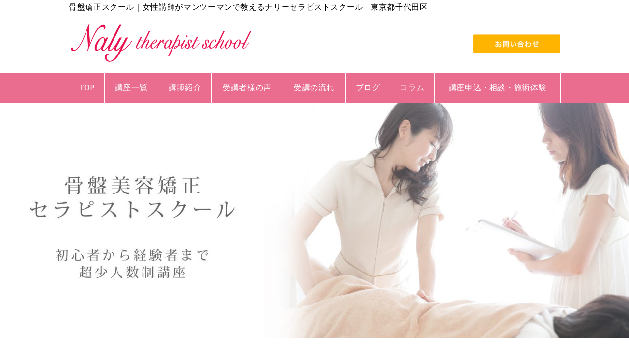

--- FILE ---
content_type: text/html; charset=UTF-8
request_url: https://ss-naly.com/2015/03/14/%E5%86%AC%E3%81%AE%E9%A3%9F%E3%81%B9%E7%89%A9%E3%81%A8-%E6%98%A5%E3%81%AE%E8%A8%AA%E3%82%8C/
body_size: 60998
content:
<!DOCTYPE html>
<html lang="ja" class="col2" itemscope itemtype="http://schema.org/Article">
<head prefix="og: http://ogp.me/ns# fb: http://ogp.me/ns/fb#">


<meta charset="UTF-8">
<meta http-equiv="X-UA-Compatible" content="IE=edge">
<meta name="viewport" content="width=device-width, initial-scale=1.0">
<link rel="canonical" href="https://ss-naly.com/2015/03/14/%e5%86%ac%e3%81%ae%e9%a3%9f%e3%81%b9%e7%89%a9%e3%81%a8-%e6%98%a5%e3%81%ae%e8%a8%aa%e3%82%8c/" />

		<!-- All in One SEO 4.1.4.5 -->
		<title>冬の食べ物と 春の訪れ | マンツーマン骨盤矯正スクール｜東京&amp;全国出張｜女性講師</title>
		<meta name="description" content="ここ最近、朝日が昇るのが早くなり、夕日が沈むのが遅くなりました。 朝にコーヒーのお湯が沸くまでの時間も、 トーストに焦げ目がつくまでの時間も短くなり。。 もう春の尻尾はつかまえた感じですね(^^) &amp;nbs・・・" />
		<meta name="robots" content="max-image-preview:large" />
		<link rel="canonical" href="https://ss-naly.com/2015/03/14/%e5%86%ac%e3%81%ae%e9%a3%9f%e3%81%b9%e7%89%a9%e3%81%a8-%e6%98%a5%e3%81%ae%e8%a8%aa%e3%82%8c/" />
		<meta property="og:locale" content="ja_JP" />
		<meta property="og:site_name" content="マンツーマン骨盤矯正スクール｜東京&amp;全国出張｜女性講師 | なんとなくの施術から卒業、理論基づいた根拠のある施術を身につけませんか？身体の診方、結果の出る施術、効果を持続させる秘訣を全てお伝えします。" />
		<meta property="og:type" content="article" />
		<meta property="og:title" content="冬の食べ物と 春の訪れ | マンツーマン骨盤矯正スクール｜東京&amp;全国出張｜女性講師" />
		<meta property="og:description" content="ここ最近、朝日が昇るのが早くなり、夕日が沈むのが遅くなりました。 朝にコーヒーのお湯が沸くまでの時間も、 トーストに焦げ目がつくまでの時間も短くなり。。 もう春の尻尾はつかまえた感じですね(^^) &amp;nbs・・・" />
		<meta property="og:url" content="https://ss-naly.com/2015/03/14/%e5%86%ac%e3%81%ae%e9%a3%9f%e3%81%b9%e7%89%a9%e3%81%a8-%e6%98%a5%e3%81%ae%e8%a8%aa%e3%82%8c/" />
		<meta property="article:published_time" content="2015-03-14T13:50:46+00:00" />
		<meta property="article:modified_time" content="2018-04-28T06:18:48+00:00" />
		<meta name="twitter:card" content="summary" />
		<meta name="twitter:domain" content="ss-naly.com" />
		<meta name="twitter:title" content="冬の食べ物と 春の訪れ | マンツーマン骨盤矯正スクール｜東京&amp;全国出張｜女性講師" />
		<meta name="twitter:description" content="ここ最近、朝日が昇るのが早くなり、夕日が沈むのが遅くなりました。 朝にコーヒーのお湯が沸くまでの時間も、 トーストに焦げ目がつくまでの時間も短くなり。。 もう春の尻尾はつかまえた感じですね(^^) &amp;nbs・・・" />
		<script type="application/ld+json" class="aioseo-schema">
			{"@context":"https:\/\/schema.org","@graph":[{"@type":"WebSite","@id":"https:\/\/ss-naly.com\/#website","url":"https:\/\/ss-naly.com\/","name":"\u30de\u30f3\u30c4\u30fc\u30de\u30f3\u9aa8\u76e4\u77ef\u6b63\u30b9\u30af\u30fc\u30eb\uff5c\u6771\u4eac&\u5168\u56fd\u51fa\u5f35\uff5c\u5973\u6027\u8b1b\u5e2b","description":"\u306a\u3093\u3068\u306a\u304f\u306e\u65bd\u8853\u304b\u3089\u5352\u696d\u3001\u7406\u8ad6\u57fa\u3065\u3044\u305f\u6839\u62e0\u306e\u3042\u308b\u65bd\u8853\u3092\u8eab\u306b\u3064\u3051\u307e\u305b\u3093\u304b\uff1f\u8eab\u4f53\u306e\u8a3a\u65b9\u3001\u7d50\u679c\u306e\u51fa\u308b\u65bd\u8853\u3001\u52b9\u679c\u3092\u6301\u7d9a\u3055\u305b\u308b\u79d8\u8a23\u3092\u5168\u3066\u304a\u4f1d\u3048\u3057\u307e\u3059\u3002","inLanguage":"ja","publisher":{"@id":"https:\/\/ss-naly.com\/#organization"}},{"@type":"Organization","@id":"https:\/\/ss-naly.com\/#organization","name":"\u9aa8\u76e4\u77ef\u6b63\u30b9\u30af\u30fc\u30eb\uff5c\u5973\u6027\u8b1b\u5e2b\u304c\u30de\u30f3\u30c4\u30fc\u30de\u30f3\u3067\u6559\u3048\u308b\u30ca\u30ea\u30fc\u30bb\u30e9\u30d4\u30b9\u30c8\u30b9\u30af\u30fc\u30eb - \u6771\u4eac\u90fd\u5343\u4ee3\u7530\u533a","url":"https:\/\/ss-naly.com\/"},{"@type":"BreadcrumbList","@id":"https:\/\/ss-naly.com\/2015\/03\/14\/%e5%86%ac%e3%81%ae%e9%a3%9f%e3%81%b9%e7%89%a9%e3%81%a8-%e6%98%a5%e3%81%ae%e8%a8%aa%e3%82%8c\/#breadcrumblist","itemListElement":[{"@type":"ListItem","@id":"https:\/\/ss-naly.com\/#listItem","position":1,"item":{"@type":"WebPage","@id":"https:\/\/ss-naly.com\/","name":"\u30db\u30fc\u30e0","description":"\u9aa8\u76e4\u77ef\u6b63\u8b1b\u5ea7 10%off\u30ad\u30e3\u30f3\u30da\u30fc\u30f3 \u5e74\u5185\u304a\u7533\u8fbc\u5206\u307e\u3067\u6709\u52b9\ud83d\udd33\u9aa8\u76e4\u77ef\u6b63\u30b3\u30fc\u30b9 170,000\u5186\u2192153,000\u5186(\u7a0e\u8fbc) \ud83d\udd33\u5168\u8eab\u77ef\u6b63\u30b3\u30fc\u30b9 236,000\u5186\u2192212,400\u5186(\u7a0e\u8fbc) \ud83d\udd33\u5168\u8eab\u77ef\u6b63\uff0b\u30d5\u30a7\u30a4\u30b9\u30d0\u30e9\u30f3\u30b9\u77ef\u6b63\u30b3\u30fc\u30fb\u30fb\u30fb","url":"https:\/\/ss-naly.com\/"},"nextItem":"https:\/\/ss-naly.com\/2015\/#listItem"},{"@type":"ListItem","@id":"https:\/\/ss-naly.com\/2015\/#listItem","position":2,"item":{"@type":"WebPage","@id":"https:\/\/ss-naly.com\/2015\/","name":"2015","url":"https:\/\/ss-naly.com\/2015\/"},"nextItem":"https:\/\/ss-naly.com\/2015\/03\/#listItem","previousItem":"https:\/\/ss-naly.com\/#listItem"},{"@type":"ListItem","@id":"https:\/\/ss-naly.com\/2015\/03\/#listItem","position":3,"item":{"@type":"WebPage","@id":"https:\/\/ss-naly.com\/2015\/03\/","name":"March","url":"https:\/\/ss-naly.com\/2015\/03\/"},"nextItem":"https:\/\/ss-naly.com\/2015\/03\/14\/#listItem","previousItem":"https:\/\/ss-naly.com\/2015\/#listItem"},{"@type":"ListItem","@id":"https:\/\/ss-naly.com\/2015\/03\/14\/#listItem","position":4,"item":{"@type":"WebPage","@id":"https:\/\/ss-naly.com\/2015\/03\/14\/","name":"14","url":"https:\/\/ss-naly.com\/2015\/03\/14\/"},"nextItem":"https:\/\/ss-naly.com\/2015\/03\/14\/%e5%86%ac%e3%81%ae%e9%a3%9f%e3%81%b9%e7%89%a9%e3%81%a8-%e6%98%a5%e3%81%ae%e8%a8%aa%e3%82%8c\/#listItem","previousItem":"https:\/\/ss-naly.com\/2015\/03\/#listItem"},{"@type":"ListItem","@id":"https:\/\/ss-naly.com\/2015\/03\/14\/%e5%86%ac%e3%81%ae%e9%a3%9f%e3%81%b9%e7%89%a9%e3%81%a8-%e6%98%a5%e3%81%ae%e8%a8%aa%e3%82%8c\/#listItem","position":5,"item":{"@type":"WebPage","@id":"https:\/\/ss-naly.com\/2015\/03\/14\/%e5%86%ac%e3%81%ae%e9%a3%9f%e3%81%b9%e7%89%a9%e3%81%a8-%e6%98%a5%e3%81%ae%e8%a8%aa%e3%82%8c\/","name":"\u51ac\u306e\u98df\u3079\u7269\u3068 \u6625\u306e\u8a2a\u308c","description":"\u3053\u3053\u6700\u8fd1\u3001\u671d\u65e5\u304c\u6607\u308b\u306e\u304c\u65e9\u304f\u306a\u308a\u3001\u5915\u65e5\u304c\u6c88\u3080\u306e\u304c\u9045\u304f\u306a\u308a\u307e\u3057\u305f\u3002 \u671d\u306b\u30b3\u30fc\u30d2\u30fc\u306e\u304a\u6e6f\u304c\u6cb8\u304f\u307e\u3067\u306e\u6642\u9593\u3082\u3001 \u30c8\u30fc\u30b9\u30c8\u306b\u7126\u3052\u76ee\u304c\u3064\u304f\u307e\u3067\u306e\u6642\u9593\u3082\u77ed\u304f\u306a\u308a\u3002\u3002 \u3082\u3046\u6625\u306e\u5c3b\u5c3e\u306f\u3064\u304b\u307e\u3048\u305f\u611f\u3058\u3067\u3059\u306d(^^) &nbs\u30fb\u30fb\u30fb","url":"https:\/\/ss-naly.com\/2015\/03\/14\/%e5%86%ac%e3%81%ae%e9%a3%9f%e3%81%b9%e7%89%a9%e3%81%a8-%e6%98%a5%e3%81%ae%e8%a8%aa%e3%82%8c\/"},"previousItem":"https:\/\/ss-naly.com\/2015\/03\/14\/#listItem"}]},{"@type":"Person","@id":"https:\/\/ss-naly.com\/author\/naly9981ss\/#author","url":"https:\/\/ss-naly.com\/author\/naly9981ss\/","name":"naly9981ss","image":{"@type":"ImageObject","@id":"https:\/\/ss-naly.com\/2015\/03\/14\/%e5%86%ac%e3%81%ae%e9%a3%9f%e3%81%b9%e7%89%a9%e3%81%a8-%e6%98%a5%e3%81%ae%e8%a8%aa%e3%82%8c\/#authorImage","url":"https:\/\/secure.gravatar.com\/avatar\/f61334a71aacf74766010e04ae3ca588?s=96&d=mm&r=g","width":96,"height":96,"caption":"naly9981ss"}},{"@type":"WebPage","@id":"https:\/\/ss-naly.com\/2015\/03\/14\/%e5%86%ac%e3%81%ae%e9%a3%9f%e3%81%b9%e7%89%a9%e3%81%a8-%e6%98%a5%e3%81%ae%e8%a8%aa%e3%82%8c\/#webpage","url":"https:\/\/ss-naly.com\/2015\/03\/14\/%e5%86%ac%e3%81%ae%e9%a3%9f%e3%81%b9%e7%89%a9%e3%81%a8-%e6%98%a5%e3%81%ae%e8%a8%aa%e3%82%8c\/","name":"\u51ac\u306e\u98df\u3079\u7269\u3068 \u6625\u306e\u8a2a\u308c | \u30de\u30f3\u30c4\u30fc\u30de\u30f3\u9aa8\u76e4\u77ef\u6b63\u30b9\u30af\u30fc\u30eb\uff5c\u6771\u4eac&\u5168\u56fd\u51fa\u5f35\uff5c\u5973\u6027\u8b1b\u5e2b","description":"\u3053\u3053\u6700\u8fd1\u3001\u671d\u65e5\u304c\u6607\u308b\u306e\u304c\u65e9\u304f\u306a\u308a\u3001\u5915\u65e5\u304c\u6c88\u3080\u306e\u304c\u9045\u304f\u306a\u308a\u307e\u3057\u305f\u3002 \u671d\u306b\u30b3\u30fc\u30d2\u30fc\u306e\u304a\u6e6f\u304c\u6cb8\u304f\u307e\u3067\u306e\u6642\u9593\u3082\u3001 \u30c8\u30fc\u30b9\u30c8\u306b\u7126\u3052\u76ee\u304c\u3064\u304f\u307e\u3067\u306e\u6642\u9593\u3082\u77ed\u304f\u306a\u308a\u3002\u3002 \u3082\u3046\u6625\u306e\u5c3b\u5c3e\u306f\u3064\u304b\u307e\u3048\u305f\u611f\u3058\u3067\u3059\u306d(^^) &nbs\u30fb\u30fb\u30fb","inLanguage":"ja","isPartOf":{"@id":"https:\/\/ss-naly.com\/#website"},"breadcrumb":{"@id":"https:\/\/ss-naly.com\/2015\/03\/14\/%e5%86%ac%e3%81%ae%e9%a3%9f%e3%81%b9%e7%89%a9%e3%81%a8-%e6%98%a5%e3%81%ae%e8%a8%aa%e3%82%8c\/#breadcrumblist"},"author":"https:\/\/ss-naly.com\/author\/naly9981ss\/#author","creator":"https:\/\/ss-naly.com\/author\/naly9981ss\/#author","image":{"@type":"ImageObject","@id":"https:\/\/ss-naly.com\/#mainImage","url":754},"primaryImageOfPage":{"@id":"https:\/\/ss-naly.com\/2015\/03\/14\/%e5%86%ac%e3%81%ae%e9%a3%9f%e3%81%b9%e7%89%a9%e3%81%a8-%e6%98%a5%e3%81%ae%e8%a8%aa%e3%82%8c\/#mainImage"},"datePublished":"2015-03-14T13:50:46+09:00","dateModified":"2018-04-28T06:18:48+09:00"},{"@type":"Article","@id":"https:\/\/ss-naly.com\/2015\/03\/14\/%e5%86%ac%e3%81%ae%e9%a3%9f%e3%81%b9%e7%89%a9%e3%81%a8-%e6%98%a5%e3%81%ae%e8%a8%aa%e3%82%8c\/#article","name":"\u51ac\u306e\u98df\u3079\u7269\u3068 \u6625\u306e\u8a2a\u308c | \u30de\u30f3\u30c4\u30fc\u30de\u30f3\u9aa8\u76e4\u77ef\u6b63\u30b9\u30af\u30fc\u30eb\uff5c\u6771\u4eac&\u5168\u56fd\u51fa\u5f35\uff5c\u5973\u6027\u8b1b\u5e2b","description":"\u3053\u3053\u6700\u8fd1\u3001\u671d\u65e5\u304c\u6607\u308b\u306e\u304c\u65e9\u304f\u306a\u308a\u3001\u5915\u65e5\u304c\u6c88\u3080\u306e\u304c\u9045\u304f\u306a\u308a\u307e\u3057\u305f\u3002 \u671d\u306b\u30b3\u30fc\u30d2\u30fc\u306e\u304a\u6e6f\u304c\u6cb8\u304f\u307e\u3067\u306e\u6642\u9593\u3082\u3001 \u30c8\u30fc\u30b9\u30c8\u306b\u7126\u3052\u76ee\u304c\u3064\u304f\u307e\u3067\u306e\u6642\u9593\u3082\u77ed\u304f\u306a\u308a\u3002\u3002 \u3082\u3046\u6625\u306e\u5c3b\u5c3e\u306f\u3064\u304b\u307e\u3048\u305f\u611f\u3058\u3067\u3059\u306d(^^) &nbs\u30fb\u30fb\u30fb","inLanguage":"ja","headline":"\u51ac\u306e\u98df\u3079\u7269\u3068 \u6625\u306e\u8a2a\u308c","author":{"@id":"https:\/\/ss-naly.com\/author\/naly9981ss\/#author"},"publisher":{"@id":"https:\/\/ss-naly.com\/#organization"},"datePublished":"2015-03-14T13:50:46+09:00","dateModified":"2018-04-28T06:18:48+09:00","articleSection":"\u30d6\u30ed\u30b0, \u30d6\u30ed\u30b0","mainEntityOfPage":{"@id":"https:\/\/ss-naly.com\/2015\/03\/14\/%e5%86%ac%e3%81%ae%e9%a3%9f%e3%81%b9%e7%89%a9%e3%81%a8-%e6%98%a5%e3%81%ae%e8%a8%aa%e3%82%8c\/#webpage"},"isPartOf":{"@id":"https:\/\/ss-naly.com\/2015\/03\/14\/%e5%86%ac%e3%81%ae%e9%a3%9f%e3%81%b9%e7%89%a9%e3%81%a8-%e6%98%a5%e3%81%ae%e8%a8%aa%e3%82%8c\/#webpage"},"image":{"@type":"ImageObject","@id":"https:\/\/ss-naly.com\/#articleImage","url":754}}]}
		</script>
		<script type="text/javascript" >
			window.ga=window.ga||function(){(ga.q=ga.q||[]).push(arguments)};ga.l=+new Date;
			ga('create', "UA-57718008-1", 'auto');
			ga('send', 'pageview');
		</script>
		<script async src="https://www.google-analytics.com/analytics.js"></script>
		<!-- All in One SEO -->

<link rel='dns-prefetch' href='//s.w.org' />
<link rel="alternate" type="application/rss+xml" title="マンツーマン骨盤矯正スクール｜東京&amp;全国出張｜女性講師 &raquo; フィード" href="https://ss-naly.com/feed/" />
<link rel="alternate" type="application/rss+xml" title="マンツーマン骨盤矯正スクール｜東京&amp;全国出張｜女性講師 &raquo; コメントフィード" href="https://ss-naly.com/comments/feed/" />
		<script type="text/javascript">
			window._wpemojiSettings = {"baseUrl":"https:\/\/s.w.org\/images\/core\/emoji\/13.1.0\/72x72\/","ext":".png","svgUrl":"https:\/\/s.w.org\/images\/core\/emoji\/13.1.0\/svg\/","svgExt":".svg","source":{"concatemoji":"https:\/\/ss-naly.com\/new2016\/wp-includes\/js\/wp-emoji-release.min.js?ver=5.8.12"}};
			!function(e,a,t){var n,r,o,i=a.createElement("canvas"),p=i.getContext&&i.getContext("2d");function s(e,t){var a=String.fromCharCode;p.clearRect(0,0,i.width,i.height),p.fillText(a.apply(this,e),0,0);e=i.toDataURL();return p.clearRect(0,0,i.width,i.height),p.fillText(a.apply(this,t),0,0),e===i.toDataURL()}function c(e){var t=a.createElement("script");t.src=e,t.defer=t.type="text/javascript",a.getElementsByTagName("head")[0].appendChild(t)}for(o=Array("flag","emoji"),t.supports={everything:!0,everythingExceptFlag:!0},r=0;r<o.length;r++)t.supports[o[r]]=function(e){if(!p||!p.fillText)return!1;switch(p.textBaseline="top",p.font="600 32px Arial",e){case"flag":return s([127987,65039,8205,9895,65039],[127987,65039,8203,9895,65039])?!1:!s([55356,56826,55356,56819],[55356,56826,8203,55356,56819])&&!s([55356,57332,56128,56423,56128,56418,56128,56421,56128,56430,56128,56423,56128,56447],[55356,57332,8203,56128,56423,8203,56128,56418,8203,56128,56421,8203,56128,56430,8203,56128,56423,8203,56128,56447]);case"emoji":return!s([10084,65039,8205,55357,56613],[10084,65039,8203,55357,56613])}return!1}(o[r]),t.supports.everything=t.supports.everything&&t.supports[o[r]],"flag"!==o[r]&&(t.supports.everythingExceptFlag=t.supports.everythingExceptFlag&&t.supports[o[r]]);t.supports.everythingExceptFlag=t.supports.everythingExceptFlag&&!t.supports.flag,t.DOMReady=!1,t.readyCallback=function(){t.DOMReady=!0},t.supports.everything||(n=function(){t.readyCallback()},a.addEventListener?(a.addEventListener("DOMContentLoaded",n,!1),e.addEventListener("load",n,!1)):(e.attachEvent("onload",n),a.attachEvent("onreadystatechange",function(){"complete"===a.readyState&&t.readyCallback()})),(n=t.source||{}).concatemoji?c(n.concatemoji):n.wpemoji&&n.twemoji&&(c(n.twemoji),c(n.wpemoji)))}(window,document,window._wpemojiSettings);
		</script>
		<style type="text/css">
img.wp-smiley,
img.emoji {
	display: inline !important;
	border: none !important;
	box-shadow: none !important;
	height: 1em !important;
	width: 1em !important;
	margin: 0 .07em !important;
	vertical-align: -0.1em !important;
	background: none !important;
	padding: 0 !important;
}
</style>
	<link rel='stylesheet' id='wp-block-library-css'  href='https://ss-naly.com/new2016/wp-includes/css/dist/block-library/style.min.css?ver=5.8.12' type='text/css' media='all' />
<link rel='stylesheet' id='keni_base-css'  href='https://ss-naly.com/new2016/wp-content/themes/naly/base.css?ver=5.8.12' type='text/css' media='all' />
<link rel='stylesheet' id='keni_rwd-css'  href='https://ss-naly.com/new2016/wp-content/themes/naly/rwd.css?ver=5.8.12' type='text/css' media='all' />
<script type='text/javascript' src='https://ss-naly.com/new2016/wp-includes/js/jquery/jquery.min.js?ver=3.6.0' id='jquery-core-js'></script>
<script type='text/javascript' src='https://ss-naly.com/new2016/wp-includes/js/jquery/jquery-migrate.min.js?ver=3.3.2' id='jquery-migrate-js'></script>
<link rel="https://api.w.org/" href="https://ss-naly.com/wp-json/" /><link rel="alternate" type="application/json" href="https://ss-naly.com/wp-json/wp/v2/posts/750" /><link rel="EditURI" type="application/rsd+xml" title="RSD" href="https://ss-naly.com/new2016/xmlrpc.php?rsd" />
<link rel="wlwmanifest" type="application/wlwmanifest+xml" href="https://ss-naly.com/new2016/wp-includes/wlwmanifest.xml" /> 
<meta name="generator" content="WordPress 5.8.12" />
<link rel='shortlink' href='https://ss-naly.com/?p=750' />
<link rel="alternate" type="application/json+oembed" href="https://ss-naly.com/wp-json/oembed/1.0/embed?url=https%3A%2F%2Fss-naly.com%2F2015%2F03%2F14%2F%25e5%2586%25ac%25e3%2581%25ae%25e9%25a3%259f%25e3%2581%25b9%25e7%2589%25a9%25e3%2581%25a8-%25e6%2598%25a5%25e3%2581%25ae%25e8%25a8%25aa%25e3%2582%258c%2F" />
<link rel="alternate" type="text/xml+oembed" href="https://ss-naly.com/wp-json/oembed/1.0/embed?url=https%3A%2F%2Fss-naly.com%2F2015%2F03%2F14%2F%25e5%2586%25ac%25e3%2581%25ae%25e9%25a3%259f%25e3%2581%25b9%25e7%2589%25a9%25e3%2581%25a8-%25e6%2598%25a5%25e3%2581%25ae%25e8%25a8%25aa%25e3%2582%258c%2F&#038;format=xml" />
<link rel="icon" href="https://ss-naly.com/new2016/wp-content/uploads/2025/06/cropped-IMG_4428-1-32x32.jpeg" sizes="32x32" />
<link rel="icon" href="https://ss-naly.com/new2016/wp-content/uploads/2025/06/cropped-IMG_4428-1-192x192.jpeg" sizes="192x192" />
<link rel="apple-touch-icon" href="https://ss-naly.com/new2016/wp-content/uploads/2025/06/cropped-IMG_4428-1-180x180.jpeg" />
<meta name="msapplication-TileImage" content="https://ss-naly.com/new2016/wp-content/uploads/2025/06/cropped-IMG_4428-1-270x270.jpeg" />

<!--OGP-->
<meta property="og:type" content="article" />
<meta property="og:url" content="https://ss-naly.com/2015/03/14/%e5%86%ac%e3%81%ae%e9%a3%9f%e3%81%b9%e7%89%a9%e3%81%a8-%e6%98%a5%e3%81%ae%e8%a8%aa%e3%82%8c/" />
<meta property="og:title" content="冬の食べ物と 春の訪れ | マンツーマン骨盤矯正スクール｜東京&amp;全国出張｜女性講師" />
<meta property="og:description" content="&nbsp; ここ最近、朝日が昇るのが早くなり、夕日が沈むのが遅くなりました。 朝にコーヒーのお湯が沸くまでの時間も、 トーストに焦げ目がつくまでの時間も短くなり。。 もう春の尻尾はつかまえた感じですね(^^) &amp;nbs・・・" />
<meta property="og:site_name" content="マンツーマン骨盤矯正スクール｜東京&amp;全国出張｜女性講師" />
<meta property="og:image" content="https://ss-naly.com/new2016/wp-content/themes/naly/ogp.jpg" />
<meta property="og:locale" content="ja_JP" />
<!--OGP-->

<!--microdata-->
<meta itemprop="name" content="冬の食べ物と 春の訪れ | マンツーマン骨盤矯正スクール｜東京&amp;全国出張｜女性講師" />
<meta itemprop="description" content="&nbsp; ここ最近、朝日が昇るのが早くなり、夕日が沈むのが遅くなりました。 朝にコーヒーのお湯が沸くまでの時間も、 トーストに焦げ目がつくまでの時間も短くなり。。 もう春の尻尾はつかまえた感じですね(^^) &amp;nbs・・・" />
<meta itemprop="image" content="https://ss-naly.com/new2016/wp-content/themes/naly/ogp.jpg" />
<!--microdata-->
<!--[if lt IE 9]><script src="https://ss-naly.com/new2016/wp-content/themes/naly/js/html5.js"></script><![endif]-->
<!--
  <PageMap>
    <DataObject type="thumbnail">
      <Attribute name="src" value="https://ss-naly.com/new2016/wp-content/uploads/2022/05/sp_sum.jpg"/>
      <Attribute name="width" value="100"/>
      <Attribute name="height" value="130"/>
    </DataObject>
  </PageMap>
-->
<!-- Google tag (gtag.js) -->
<script async src="https://www.googletagmanager.com/gtag/js?id=G-8BXFFHK07Z"></script>
<script>
  window.dataLayer = window.dataLayer || [];
  function gtag(){dataLayer.push(arguments);}
  gtag('js', new Date());

  gtag('config', 'G-8BXFFHK07Z');
</script>



</head>
	<body data-rsssl=1 class="post-template-default single single-post postid-750 single-format-standard">
	
	<div class="container">
		<header id="top" class="site-header ">	
		<div class="site-header-in">
<div class="site-txt">骨盤矯正スクール｜女性講師がマンツーマンで教えるナリーセラピストスクール - 東京都千代田区</div>
			<div class="site-header-conts">
				<p class="site-logo"><a href="https://ss-naly.com"><img src="https://ss-naly.com/new2016/wp-content/uploads/2016/07/logo.png" alt="マンツーマン骨盤矯正スクール｜東京&amp;全国出張｜女性講師" /></a></p>

			<div class="header-link">
			<div class="al-r black"></div>
<div class="al-r"><a href="https://ss-naly.com/contact/"><img src="https://ss-naly.com/new2016/wp-content/themes/naly/images/contact.jpg" alt="お問い合わせ" width="178" height="55"></a></div>
</div>
</div>



		</div>
		<!--▼グローバルナビ-->
		<nav class="global-nav">
			<div class="global-nav-in">
				<div class="global-nav-panel"><span class="btn-global-nav icon-gn-menu">メニュー</span></div>
				<ul id="menu">
				<li class="menu-item menu-item-type-post_type menu-item-object-page menu-item-home menu-item-1502"><a href="https://ss-naly.com/">TOP</a></li>
<li class="menu-item menu-item-type-post_type menu-item-object-page menu-item-1510"><a href="https://ss-naly.com/course/">講座一覧</a></li>
<li class="menu-item menu-item-type-post_type menu-item-object-page menu-item-1509"><a href="https://ss-naly.com/lecturer/">講師紹介</a></li>
<li class="menu-item menu-item-type-post_type menu-item-object-page menu-item-1508"><a href="https://ss-naly.com/voice/">受講者様の声</a></li>
<li class="menu-item menu-item-type-post_type menu-item-object-page menu-item-1507"><a href="https://ss-naly.com/students/">受講の流れ</a></li>
<li class="menu-item menu-item-type-taxonomy menu-item-object-category current-post-ancestor current-menu-parent current-post-parent menu-item-3997"><a href="https://ss-naly.com/category/blog/">ブログ</a></li>
<li class="menu-item menu-item-type-taxonomy menu-item-object-category menu-item-3998"><a href="https://ss-naly.com/category/column/">コラム</a></li>
<li class="menu-item menu-item-type-post_type menu-item-object-page menu-item-8663"><a href="https://ss-naly.com/contact/">講座申込・相談・施術体験</a></li>
				</ul>
			</div>
		</nav>
		<!--▲グローバルナビ-->
		<div class="main-image">
                    <div class="main-image-in wide">

<div id="metaslider-id-1484" style="width: 100%;" class="ml-slider-3-23-0 metaslider metaslider-flex metaslider-1484 ml-slider nav-hidden">
    <div id="metaslider_container_1484">
        <div id="metaslider_1484">
            <ul aria-live="polite" class="slides">
                <li style="display: block; width: 100%;" class="slide-2505 ms-image"><img src="https://ss-naly.com/new2016/wp-content/uploads/2017/04/main-1549x581.jpg" height="600" width="1600" alt="" class="slider-1484 slide-2505" title="骨盤矯正 セラピストスクール 初心者から経験者まで　超少人数制講座" /></li>
            </ul>
        </div>
        
    </div>
</div>
		    </div>
		</div>

	</header>
<!--▲サイトヘッダー-->
<div class="main-body">
<div class="main-body-in">

<nav class="breadcrumbs">
<ol class="breadcrumbs-in" itemscope itemtype="http://schema.org/BreadcrumbList">
<li class="bcl-first" itemprop="itemListElement" itemscope itemtype="http://schema.org/ListItem">
	<a itemprop="item" href="https://ss-naly.com"><span itemprop="name">マンツーマン骨盤矯正スクール｜東京&amp;全国出張｜女性講師</span> TOP</a>
	<meta itemprop="position" content="1" />
</li>
<li itemprop="itemListElement" itemscope itemtype="http://schema.org/ListItem">
	<a itemprop="item" href="https://ss-naly.com/category/blog/"><span itemprop="name">ブログ</span></a>
	<meta itemprop="position" content="2" />
</li>
<li class="bcl-last">冬の食べ物と 春の訪れ</li>
</ol>
</nav>
	
	<!--▼メインコンテンツ-->
	<main>
	<div class="main-conts">

		<!--記事-->
		<article id="post-750" class="section-wrap post-750 post type-post status-publish format-standard has-post-thumbnail category-blog tag-27">
			<div class="section-in">

			<header class="article-header">
				<h1 class="section-title" itemprop="headline">冬の食べ物と 春の訪れ</h1>
				<p class="post-date"><time datetime="2015-03-14" itemprop="datePublished" content="2015-03-14" >2015年3月14日</time></p>
								<div class="post-cat">
<span class="cat cat002" style="background-color: #666;"><a href="https://ss-naly.com/category/blog/" style="color: #FFF;">ブログ</a></span>

</div>

<br class="clear">
<div class="left"></div>




			</header>

			<div class="article-body">
			<p>&nbsp;</p>
<p>ここ最近、朝日が昇るのが早くなり、夕日が沈むのが遅くなりました。</p>
<p>朝にコーヒーのお湯が沸くまでの時間も、</p>
<p>トーストに焦げ目がつくまでの時間も短くなり。。</p>
<p>もう春の尻尾はつかまえた感じですね(^^)</p>
<p>&nbsp;</p>
<p>とは言えまだまだ寒さも感じるこの季節、ある日の夕飯は暖かいお鍋にしました。</p>
<p><img loading="lazy" class="alignnone size-full wp-image-754" src="https://ss-naly.com/wp-content/uploads/2016/01/t02200272_0449055613240573924.jpg" alt="t02200272_0449055613240573924" width="220" height="272" /></p>
<p>ぐつぐつ。。</p>
<p>&nbsp;</p>
<p>子供たち食べる時間がバラバラなので、</p>
<p>一人前のお鍋なのが少し寂しい感じですが。</p>
<p>今回は圧力鍋で、手羽先や葱、しょうがで出汁をとってスープから作り、</p>
<p>それなりに時間はかかってしまいましたがとってもおいしくできて大満足でした！</p>
<p>&nbsp;</p>
<p>中でも、黒コショウを効かせた豚肉のお団子が最高！←自画自賛</p>
<p>&nbsp;</p>
<p>翌日は、余ったスープでお昼ご飯。</p>
<p><img loading="lazy" class="alignnone wp-image-753" src="https://ss-naly.com/wp-content/uploads/2016/01/o0640054813240573929.jpg" alt="o0640054813240573929" width="266" height="228" /></p>
<p>三つ葉とすりゴマをたっぷり乗せた、熱々のかきたまうどん。</p>
<p>これまたおいしかった！</p>
<p>&nbsp;</p>
<p>熱いものがおいしく感じられるのも、あともう少しでしょうか。</p>
<p>なんて思いながら、</p>
<p><img loading="lazy" class="alignnone wp-image-752" src="https://ss-naly.com/wp-content/uploads/2016/01/o0800080013244097185.jpg" alt="o0800080013244097185" width="264" height="264" /></p>
<p>オーブンで焼き芋を焼きましたよ。これは間違いなくおいしい！</p>
<p>&nbsp;</p>
<p>食べるものも、着るものも、行きたいところも。。季節によって変わる。</p>
<p>寒すぎたり暑すぎたりはありますが、</p>
<p>季節が移ろうというのはやはり楽しい事ですね(^^)</p>
<p>そんな変化のひとつひとつにも、いつも敏感でいたいと思います。</p>
<p>&nbsp;</p>
<p>&nbsp;</p>
			</div><!--article-body-->

			<aside class="sns-list">
<ul>
<li class="sb-tweet">
<a href="https://twitter.com/share" class="twitter-share-button" data-lang="ja">Tweet</a>
</li>
<li class="sb-hatebu">
<a href="http://b.hatena.ne.jp/entry/" class="hatena-bookmark-button" data-hatena-bookmark-layout="simple-balloon" title="Add this entry to Hatena Bookmark."><img src="https://b.st-hatena.com/images/entry-button/button-only@2x.png" alt="Add this entry to Hatena Bookmark." width="20" height="20" style="border: none;" /></a>
</li>
<li class="sb-fb-like">
<div class="fb-like" data-width="110" data-layout="button_count" data-action="like" data-show-faces="false" data-share="false"></div>
</li>
<li class="sb-gplus">
<div class="g-plusone" data-size="medium"></div></li>
</ul>
</aside>
			
						<div class="post-tag">
			<p>タグ：<a href="https://ss-naly.com/tag/%e3%83%96%e3%83%ad%e3%82%b0/" rel="tag">ブログ</a></p>
			</div>
						<div class="page-nav-bf cont-nav">
<p class="page-nav-next">「<a href="https://ss-naly.com/2015/03/17/%e5%81%a5%e5%ba%b7%e8%b2%af%e9%87%91-%e3%81%a8-%e5%b9%b8%e3%81%9b%e8%b2%af%e9%87%91/" rel="next">健康貯金 と 幸せ貯金</a>」</p>
<p class="page-nav-prev">「<a href="https://ss-naly.com/2015/03/07/%e3%81%86%e3%82%8c%e3%81%97%e3%81%84%e3%81%94%e6%84%9f%e6%83%b3-%e2%9d%a4-%e3%83%aa%e3%83%95%e3%83%ac%e3%82%af%e3%82%bd%e3%83%ad%e3%82%b8%e3%83%bc%e8%ac%9b%e5%ba%a7/" rel="prev">リフレクソロジー講座のご感想(^ ^)</a>」</p>
			</div>
			


			</div><!--section-in-->
		</article><!--記事-->


	</div><!--main-conts-->
	</main>
	<!--▲メインコンテンツ-->

		<!--▼サブコンテンツ-->
	<aside class="sub-conts sidebar">
		<section id="search-2" class="section-wrap widget-conts widget_search"><div class="section-in"><form method="get" id="searchform" action="https://ss-naly.com/">
	<div class="search-box">
		<input class="search" type="text" value="" name="s" id="s"><button id="searchsubmit" class="btn-search"><img alt="検索" width="32" height="20" src="https://ss-naly.com/new2016/wp-content/themes/naly/images/icon/icon-btn-search.png"></button>
	</div>
</form></div></section><section id="text-3" class="section-wrap widget-conts widget_text"><div class="section-in">			<div class="textwidget"><h3 class="section-title2">講座一覧</h3>
<ul class="link-menu-image">
<li class="">
<p class="post-title"><a href="https://ss-naly.com/new2016/course/kyousei/">骨盤矯正講座</a></p>
</li>
<li class="">
<p class="post-title"><a href="https://ss-naly.com/self-care/">自分で治す　骨盤矯正セルフケア講座</a></p>
</li>
<li class="">
<p class="post-title"><a href="https://ss-naly.com/new2016/course/hormone/">骨盤・女性ホルモンアドバイス講座</a></p>
</li>
<li class="">
<p class="post-title"><a href="https://ss-naly.com/new2016/course/reflexology/">リフレクソロジー講座</a></p>
</li>
<li class="">
<p class="post-title"><a href="https://ss-naly.com/new2016/course/hand/">ハンドリフレクソロジー講座</a></p>
</li>
</ul></div>
		</div></section><section id="text-4" class="section-wrap widget-conts widget_text"><div class="section-in">			<div class="textwidget"><div class="textwidget"><h3 class="section-title2"><a href="https://ss-naly.com/category/column/">コラム一覧</a></h3></div>
		</div></section>	<style>
		.rpwe-block ul {
			list-style: none !important;
			margin-left: 0 !important;
			padding-left: 0 !important;
		}

		.rpwe-block li {
			border-bottom: 1px solid #eee;
			margin-bottom: 10px;
			padding-bottom: 10px;
			list-style-type: none;
		}

		.rpwe-block a {
			display: inline !important;
			text-decoration: none;
		}

		.rpwe-block h3 {
			background: none !important;
			clear: none;
			margin-bottom: 0 !important;
			margin-top: 0 !important;
			font-weight: 400;
			font-size: 12px !important;
			line-height: 1.5em;
		}

		.rpwe-thumb {
			border: 1px solid #EEE !important;
			box-shadow: none !important;
			margin: 2px 10px 2px 0;
			padding: 3px !important;
		}

		.rpwe-summary {
			font-size: 12px;
		}

		.rpwe-time {
			color: #bbb;
			font-size: 11px;
		}

		.rpwe-comment {
			color: #bbb;
			font-size: 11px;
			padding-left: 5px;
		}

		.rpwe-alignleft {
			display: inline;
			float: left;
		}

		.rpwe-alignright {
			display: inline;
			float: right;
		}

		.rpwe-aligncenter {
			display: block;
			margin-left: auto;
			margin-right: auto;
		}

		.rpwe-clearfix:before,
		.rpwe-clearfix:after {
			content: "";
			display: table !important;
		}

		.rpwe-clearfix:after {
			clear: both;
		}

		.rpwe-clearfix {
			zoom: 1;
		}
	</style>
<section id="rpwe_widget-2" class="section-wrap widget-conts rpwe_widget recent-posts-extended"><div class="section-in"><div  class="rpwe-block "><ul class="rpwe-ul"><li class="rpwe-li rpwe-clearfix"><a class="rpwe-img" href="https://ss-naly.com/2025/09/29/%e3%80%90%e9%aa%a8%e7%9b%a4%e7%9f%af%e6%ad%a3%e3%80%91%e7%94%a3%e5%be%8c%e3%81%a8%e6%9b%b4%e5%b9%b4%e6%9c%9f%e3%81%ab%e3%81%8a%e3%81%91%e3%82%8b%e9%aa%a8%e7%9b%a4%e3%81%ae%e9%87%8d%e8%a6%81%e6%80%a7/"  rel="bookmark"><img class="rpwe-alignleft rpwe-thumb" src="https://ss-naly.com/new2016/wp-content/uploads/2025/10/IMG_6751-100x100.jpeg" alt="【骨盤矯正】産後と更年期における骨盤の重要性と女性ホルモンの関係について"></a><h3 class="rpwe-title"><a href="https://ss-naly.com/2025/09/29/%e3%80%90%e9%aa%a8%e7%9b%a4%e7%9f%af%e6%ad%a3%e3%80%91%e7%94%a3%e5%be%8c%e3%81%a8%e6%9b%b4%e5%b9%b4%e6%9c%9f%e3%81%ab%e3%81%8a%e3%81%91%e3%82%8b%e9%aa%a8%e7%9b%a4%e3%81%ae%e9%87%8d%e8%a6%81%e6%80%a7/" title="Permalink to 【骨盤矯正】産後と更年期における骨盤の重要性と女性ホルモンの関係について" rel="bookmark">【骨盤矯正】産後と更年期における骨盤の重要性と女性ホルモンの関係について</a></h3><time class="rpwe-time published" datetime="2025-09-29T18:19:22+09:00">2025年9月29日</time></li><li class="rpwe-li rpwe-clearfix"><a class="rpwe-img" href="https://ss-naly.com/2025/08/03/%e8%87%aa%e7%94%b1%e5%ba%a6%e3%81%a8%e6%9f%94%e8%bb%9f%e6%80%a7%e3%81%ae%e9%ab%98%e3%81%84%e3%80%90%e9%aa%a8%e7%9b%a4%e7%9f%af%e6%ad%a3%e8%ac%9b%e5%ba%a7%e3%80%91/"  rel="bookmark"><img class="rpwe-alignleft rpwe-thumb" src="https://ss-naly.com/new2016/wp-content/uploads/2025/06/IMG_4430-100x100.jpeg" alt="自由度と柔軟性の高い【骨盤矯正講座】"></a><h3 class="rpwe-title"><a href="https://ss-naly.com/2025/08/03/%e8%87%aa%e7%94%b1%e5%ba%a6%e3%81%a8%e6%9f%94%e8%bb%9f%e6%80%a7%e3%81%ae%e9%ab%98%e3%81%84%e3%80%90%e9%aa%a8%e7%9b%a4%e7%9f%af%e6%ad%a3%e8%ac%9b%e5%ba%a7%e3%80%91/" title="Permalink to 自由度と柔軟性の高い【骨盤矯正講座】" rel="bookmark">自由度と柔軟性の高い【骨盤矯正講座】</a></h3><time class="rpwe-time published" datetime="2025-08-03T21:07:45+09:00">2025年8月3日</time></li><li class="rpwe-li rpwe-clearfix"><a class="rpwe-img" href="https://ss-naly.com/2025/06/21/%e3%80%90%e9%aa%a8%e7%9b%a4%e5%ba%95%e7%ad%8b%e3%80%91%e7%b7%a9%e3%82%93%e3%81%a7%e3%81%84%e3%81%be%e3%81%9b%e3%82%93%e3%81%8b%ef%bc%9f-%e3%82%bb%e3%83%ab%e3%83%95%e3%83%81%e3%82%a7%e3%83%83%e3%82%af2/"  rel="bookmark"><img class="rpwe-alignleft rpwe-thumb" src="https://ss-naly.com/new2016/wp-content/uploads/2025/07/IMG_5514-100x100.jpeg" alt="【骨盤底筋】緩んでいませんか？ セルフチェック20項目✅"></a><h3 class="rpwe-title"><a href="https://ss-naly.com/2025/06/21/%e3%80%90%e9%aa%a8%e7%9b%a4%e5%ba%95%e7%ad%8b%e3%80%91%e7%b7%a9%e3%82%93%e3%81%a7%e3%81%84%e3%81%be%e3%81%9b%e3%82%93%e3%81%8b%ef%bc%9f-%e3%82%bb%e3%83%ab%e3%83%95%e3%83%81%e3%82%a7%e3%83%83%e3%82%af2/" title="Permalink to 【骨盤底筋】緩んでいませんか？ セルフチェック20項目✅" rel="bookmark">【骨盤底筋】緩んでいませんか？ セルフチェック20項目✅</a></h3><time class="rpwe-time published" datetime="2025-06-21T14:23:38+09:00">2025年6月21日</time></li><li class="rpwe-li rpwe-clearfix"><a class="rpwe-img" href="https://ss-naly.com/2024/12/28/%e3%80%90%e9%aa%a8%e7%9b%a4%e7%9f%af%e6%ad%a3%e3%80%91%e5%88%9d%e2%98%85%e7%a7%8b%e7%94%b0%e3%81%8b%e3%82%89%e3%81%ae%e5%8f%97%e8%ac%9b%e7%94%9f%e3%81%95%e3%81%be/"  rel="bookmark"><img class="rpwe-alignleft rpwe-thumb" src="https://ss-naly.com/new2016/wp-content/uploads/2025/01/IMG_3020-100x100.png" alt="【骨盤矯正】初★秋田からの受講生さま"></a><h3 class="rpwe-title"><a href="https://ss-naly.com/2024/12/28/%e3%80%90%e9%aa%a8%e7%9b%a4%e7%9f%af%e6%ad%a3%e3%80%91%e5%88%9d%e2%98%85%e7%a7%8b%e7%94%b0%e3%81%8b%e3%82%89%e3%81%ae%e5%8f%97%e8%ac%9b%e7%94%9f%e3%81%95%e3%81%be/" title="Permalink to 【骨盤矯正】初★秋田からの受講生さま" rel="bookmark">【骨盤矯正】初★秋田からの受講生さま</a></h3><time class="rpwe-time published" datetime="2024-12-28T23:20:18+09:00">2024年12月28日</time></li><li class="rpwe-li rpwe-clearfix"><a class="rpwe-img" href="https://ss-naly.com/2024/11/20/%e3%80%90%e9%aa%a8%e7%9b%a4%e7%9f%af%e6%ad%a3%e3%80%91%e5%b7%bb%e3%81%8d%e8%82%a9%e3%81%ae%e5%8e%9f%e5%9b%a0%e3%81%a8%e8%a7%a3%e6%b1%ba%e7%ad%96%ef%bc%88%e6%96%bd%e8%a1%93%e3%81%a8%e3%82%bb%e3%83%ab/"  rel="bookmark"><img class="rpwe-alignleft rpwe-thumb" src="https://ss-naly.com/new2016/wp-content/uploads/2024/11/IMG_1081-e1732079259206-100x100.jpeg" alt="【骨盤矯正】巻き肩の原因と解決策（施術とセルフケア）"></a><h3 class="rpwe-title"><a href="https://ss-naly.com/2024/11/20/%e3%80%90%e9%aa%a8%e7%9b%a4%e7%9f%af%e6%ad%a3%e3%80%91%e5%b7%bb%e3%81%8d%e8%82%a9%e3%81%ae%e5%8e%9f%e5%9b%a0%e3%81%a8%e8%a7%a3%e6%b1%ba%e7%ad%96%ef%bc%88%e6%96%bd%e8%a1%93%e3%81%a8%e3%82%bb%e3%83%ab/" title="Permalink to 【骨盤矯正】巻き肩の原因と解決策（施術とセルフケア）" rel="bookmark">【骨盤矯正】巻き肩の原因と解決策（施術とセルフケア）</a></h3><time class="rpwe-time published" datetime="2024-11-20T14:08:05+09:00">2024年11月20日</time></li></ul></div><!-- Generated by http://wordpress.org/plugins/recent-posts-widget-extended/ --></div></section><section id="text-5" class="section-wrap widget-conts widget_text"><div class="section-in">			<div class="textwidget"><div class="textwidget"><h3 class="section-title2"><a href="https://ss-naly.com/category/column/kotuban/">骨盤矯正記事</a></h3></div>
		</div></section>	<style>
		.rpwe-block ul {
			list-style: none !important;
			margin-left: 0 !important;
			padding-left: 0 !important;
		}

		.rpwe-block li {
			border-bottom: 1px solid #eee;
			margin-bottom: 10px;
			padding-bottom: 10px;
			list-style-type: none;
		}

		.rpwe-block a {
			display: inline !important;
			text-decoration: none;
		}

		.rpwe-block h3 {
			background: none !important;
			clear: none;
			margin-bottom: 0 !important;
			margin-top: 0 !important;
			font-weight: 400;
			font-size: 12px !important;
			line-height: 1.5em;
		}

		.rpwe-thumb {
			border: 1px solid #EEE !important;
			box-shadow: none !important;
			margin: 2px 10px 2px 0;
			padding: 3px !important;
		}

		.rpwe-summary {
			font-size: 12px;
		}

		.rpwe-time {
			color: #bbb;
			font-size: 11px;
		}

		.rpwe-comment {
			color: #bbb;
			font-size: 11px;
			padding-left: 5px;
		}

		.rpwe-alignleft {
			display: inline;
			float: left;
		}

		.rpwe-alignright {
			display: inline;
			float: right;
		}

		.rpwe-aligncenter {
			display: block;
			margin-left: auto;
			margin-right: auto;
		}

		.rpwe-clearfix:before,
		.rpwe-clearfix:after {
			content: "";
			display: table !important;
		}

		.rpwe-clearfix:after {
			clear: both;
		}

		.rpwe-clearfix {
			zoom: 1;
		}
	</style>
<section id="rpwe_widget-4" class="section-wrap widget-conts rpwe_widget recent-posts-extended"><div class="section-in"><div  class="rpwe-block "><ul class="rpwe-ul"><li class="rpwe-li rpwe-clearfix"><h3 class="rpwe-title"><a href="https://ss-naly.com/2025/09/29/%e3%80%90%e9%aa%a8%e7%9b%a4%e7%9f%af%e6%ad%a3%e3%80%91%e7%94%a3%e5%be%8c%e3%81%a8%e6%9b%b4%e5%b9%b4%e6%9c%9f%e3%81%ab%e3%81%8a%e3%81%91%e3%82%8b%e9%aa%a8%e7%9b%a4%e3%81%ae%e9%87%8d%e8%a6%81%e6%80%a7/" title="Permalink to 【骨盤矯正】産後と更年期における骨盤の重要性と女性ホルモンの関係について" rel="bookmark">【骨盤矯正】産後と更年期における骨盤の重要性と女性ホルモンの関係について</a></h3><time class="rpwe-time published" datetime="2025-09-29T18:19:22+09:00">2025年9月29日</time></li><li class="rpwe-li rpwe-clearfix"><h3 class="rpwe-title"><a href="https://ss-naly.com/2025/08/03/%e8%87%aa%e7%94%b1%e5%ba%a6%e3%81%a8%e6%9f%94%e8%bb%9f%e6%80%a7%e3%81%ae%e9%ab%98%e3%81%84%e3%80%90%e9%aa%a8%e7%9b%a4%e7%9f%af%e6%ad%a3%e8%ac%9b%e5%ba%a7%e3%80%91/" title="Permalink to 自由度と柔軟性の高い【骨盤矯正講座】" rel="bookmark">自由度と柔軟性の高い【骨盤矯正講座】</a></h3><time class="rpwe-time published" datetime="2025-08-03T21:07:45+09:00">2025年8月3日</time></li><li class="rpwe-li rpwe-clearfix"><h3 class="rpwe-title"><a href="https://ss-naly.com/2025/06/21/%e3%80%90%e9%aa%a8%e7%9b%a4%e5%ba%95%e7%ad%8b%e3%80%91%e7%b7%a9%e3%82%93%e3%81%a7%e3%81%84%e3%81%be%e3%81%9b%e3%82%93%e3%81%8b%ef%bc%9f-%e3%82%bb%e3%83%ab%e3%83%95%e3%83%81%e3%82%a7%e3%83%83%e3%82%af2/" title="Permalink to 【骨盤底筋】緩んでいませんか？ セルフチェック20項目✅" rel="bookmark">【骨盤底筋】緩んでいませんか？ セルフチェック20項目✅</a></h3><time class="rpwe-time published" datetime="2025-06-21T14:23:38+09:00">2025年6月21日</time></li><li class="rpwe-li rpwe-clearfix"><h3 class="rpwe-title"><a href="https://ss-naly.com/2024/12/28/%e3%80%90%e9%aa%a8%e7%9b%a4%e7%9f%af%e6%ad%a3%e3%80%91%e5%88%9d%e2%98%85%e7%a7%8b%e7%94%b0%e3%81%8b%e3%82%89%e3%81%ae%e5%8f%97%e8%ac%9b%e7%94%9f%e3%81%95%e3%81%be/" title="Permalink to 【骨盤矯正】初★秋田からの受講生さま" rel="bookmark">【骨盤矯正】初★秋田からの受講生さま</a></h3><time class="rpwe-time published" datetime="2024-12-28T23:20:18+09:00">2024年12月28日</time></li><li class="rpwe-li rpwe-clearfix"><h3 class="rpwe-title"><a href="https://ss-naly.com/2024/11/20/%e3%80%90%e9%aa%a8%e7%9b%a4%e7%9f%af%e6%ad%a3%e3%80%91%e5%b7%bb%e3%81%8d%e8%82%a9%e3%81%ae%e5%8e%9f%e5%9b%a0%e3%81%a8%e8%a7%a3%e6%b1%ba%e7%ad%96%ef%bc%88%e6%96%bd%e8%a1%93%e3%81%a8%e3%82%bb%e3%83%ab/" title="Permalink to 【骨盤矯正】巻き肩の原因と解決策（施術とセルフケア）" rel="bookmark">【骨盤矯正】巻き肩の原因と解決策（施術とセルフケア）</a></h3><time class="rpwe-time published" datetime="2024-11-20T14:08:05+09:00">2024年11月20日</time></li></ul></div><!-- Generated by http://wordpress.org/plugins/recent-posts-widget-extended/ --></div></section><section id="text-6" class="section-wrap widget-conts widget_text"><div class="section-in">			<div class="textwidget"><div class="textwidget"><h3 class="section-title2"><a href="https://ss-naly.com/category/blog/">ブログ一覧</a></h3></div>
		</div></section>	<style>
		.rpwe-block ul {
			list-style: none !important;
			margin-left: 0 !important;
			padding-left: 0 !important;
		}

		.rpwe-block li {
			border-bottom: 1px solid #eee;
			margin-bottom: 10px;
			padding-bottom: 10px;
			list-style-type: none;
		}

		.rpwe-block a {
			display: inline !important;
			text-decoration: none;
		}

		.rpwe-block h3 {
			background: none !important;
			clear: none;
			margin-bottom: 0 !important;
			margin-top: 0 !important;
			font-weight: 400;
			font-size: 12px !important;
			line-height: 1.5em;
		}

		.rpwe-thumb {
			border: 1px solid #EEE !important;
			box-shadow: none !important;
			margin: 2px 10px 2px 0;
			padding: 3px !important;
		}

		.rpwe-summary {
			font-size: 12px;
		}

		.rpwe-time {
			color: #bbb;
			font-size: 11px;
		}

		.rpwe-comment {
			color: #bbb;
			font-size: 11px;
			padding-left: 5px;
		}

		.rpwe-alignleft {
			display: inline;
			float: left;
		}

		.rpwe-alignright {
			display: inline;
			float: right;
		}

		.rpwe-aligncenter {
			display: block;
			margin-left: auto;
			margin-right: auto;
		}

		.rpwe-clearfix:before,
		.rpwe-clearfix:after {
			content: "";
			display: table !important;
		}

		.rpwe-clearfix:after {
			clear: both;
		}

		.rpwe-clearfix {
			zoom: 1;
		}
	</style>
<section id="rpwe_widget-3" class="section-wrap widget-conts rpwe_widget recent-posts-extended"><div class="section-in"><div  class="rpwe-block "><ul class="rpwe-ul"><li class="rpwe-li rpwe-clearfix"><a class="rpwe-img" href="https://ss-naly.com/2025/10/31/%e6%96%b0%e5%b9%b4%e5%ba%a6%e3%81%ab%e5%90%91%e3%81%91%e3%81%9f%e9%aa%a8%e7%9b%a4%e7%9f%af%e6%ad%a3%e3%83%a1%e3%83%8b%e3%83%a5%e3%83%bc%e5%b0%8e%e5%85%a5%e3%82%b5%e3%83%9d%e3%83%bc%e3%83%88/" rel="bookmark"><img class="rpwe-alignleft rpwe-thumb rpwe-default-thumb" src="https://placehold.it/45x45/f0f0f0/ccc" alt="新年度に向けた骨盤矯正メニュー導入サポート" width="100" height="100"></a><h3 class="rpwe-title"><a href="https://ss-naly.com/2025/10/31/%e6%96%b0%e5%b9%b4%e5%ba%a6%e3%81%ab%e5%90%91%e3%81%91%e3%81%9f%e9%aa%a8%e7%9b%a4%e7%9f%af%e6%ad%a3%e3%83%a1%e3%83%8b%e3%83%a5%e3%83%bc%e5%b0%8e%e5%85%a5%e3%82%b5%e3%83%9d%e3%83%bc%e3%83%88/" title="Permalink to 新年度に向けた骨盤矯正メニュー導入サポート" rel="bookmark">新年度に向けた骨盤矯正メニュー導入サポート</a></h3><time class="rpwe-time published" datetime="2025-10-31T17:57:51+09:00">2025年10月31日</time></li><li class="rpwe-li rpwe-clearfix"><a class="rpwe-img" href="https://ss-naly.com/2025/09/30/%e9%aa%a8%e7%9b%a4%e8%ac%9b%e5%b8%ab%e3%81%ae%e4%bc%91%e6%97%a5%e2%99%a1%e3%83%90%e3%83%a9%e3%83%b3%e3%82%b9%e3%82%92%e6%95%b4%e3%81%88%e3%82%8b-in-%e5%b0%8f%e7%94%b0%e5%8e%9f/"  rel="bookmark"><img class="rpwe-alignleft rpwe-thumb" src="https://ss-naly.com/new2016/wp-content/uploads/2025/10/IMG_6745-100x100.jpeg" alt="骨盤講師の休日♡バランスを整える in 小田原"></a><h3 class="rpwe-title"><a href="https://ss-naly.com/2025/09/30/%e9%aa%a8%e7%9b%a4%e8%ac%9b%e5%b8%ab%e3%81%ae%e4%bc%91%e6%97%a5%e2%99%a1%e3%83%90%e3%83%a9%e3%83%b3%e3%82%b9%e3%82%92%e6%95%b4%e3%81%88%e3%82%8b-in-%e5%b0%8f%e7%94%b0%e5%8e%9f/" title="Permalink to 骨盤講師の休日♡バランスを整える in 小田原" rel="bookmark">骨盤講師の休日♡バランスを整える in 小田原</a></h3><time class="rpwe-time published" datetime="2025-09-30T16:45:57+09:00">2025年9月30日</time></li><li class="rpwe-li rpwe-clearfix"><a class="rpwe-img" href="https://ss-naly.com/2025/07/14/%e3%80%90%e7%a6%8f%e5%b2%a1%e3%80%91%e3%83%9e%e3%83%b3%e3%83%84%e3%83%bc%e3%83%9e%e3%83%b3%e3%81%a7%e3%81%8a%e4%bc%9d%e3%81%88%e3%81%99%e3%82%8b%e9%aa%a8%e7%9b%a4%e7%9f%af%e6%ad%a3%e8%ac%9b%e5%ba%a7/"  rel="bookmark"><img class="rpwe-alignleft rpwe-thumb" src="https://ss-naly.com/new2016/wp-content/uploads/2025/07/IMG_5357-100x100.jpeg" alt="【出張講座in福岡】理論と実技を強化📍経験者向け骨盤矯正講座"></a><h3 class="rpwe-title"><a href="https://ss-naly.com/2025/07/14/%e3%80%90%e7%a6%8f%e5%b2%a1%e3%80%91%e3%83%9e%e3%83%b3%e3%83%84%e3%83%bc%e3%83%9e%e3%83%b3%e3%81%a7%e3%81%8a%e4%bc%9d%e3%81%88%e3%81%99%e3%82%8b%e9%aa%a8%e7%9b%a4%e7%9f%af%e6%ad%a3%e8%ac%9b%e5%ba%a7/" title="Permalink to 【出張講座in福岡】理論と実技を強化📍経験者向け骨盤矯正講座" rel="bookmark">【出張講座in福岡】理論と実技を強化📍経験者向け骨盤矯正講座</a></h3><time class="rpwe-time published" datetime="2025-07-14T18:02:47+09:00">2025年7月14日</time></li><li class="rpwe-li rpwe-clearfix"><a class="rpwe-img" href="https://ss-naly.com/2025/07/04/%e3%80%90%e5%87%ba%e5%bc%b5%e8%ac%9b%e5%ba%a7%e7%a5%9e%e6%88%b8%e3%80%91%e5%b0%8f%e9%a1%94%e7%9f%af%e6%ad%a3%e3%81%ab%ef%bc%8b%e9%aa%a8%e7%9b%a4%e7%9f%af%e6%ad%a3%ef%bc%81%e9%a1%94%e3%82%82%e4%bd%93/"  rel="bookmark"><img class="rpwe-alignleft rpwe-thumb" src="https://ss-naly.com/new2016/wp-content/uploads/2025/07/IMG_5200-scaled-100x100.jpeg" alt="【出張講座@神戸】小顔矯正に＋骨盤矯正！顔も体も整える施術"></a><h3 class="rpwe-title"><a href="https://ss-naly.com/2025/07/04/%e3%80%90%e5%87%ba%e5%bc%b5%e8%ac%9b%e5%ba%a7%e7%a5%9e%e6%88%b8%e3%80%91%e5%b0%8f%e9%a1%94%e7%9f%af%e6%ad%a3%e3%81%ab%ef%bc%8b%e9%aa%a8%e7%9b%a4%e7%9f%af%e6%ad%a3%ef%bc%81%e9%a1%94%e3%82%82%e4%bd%93/" title="Permalink to 【出張講座@神戸】小顔矯正に＋骨盤矯正！顔も体も整える施術" rel="bookmark">【出張講座@神戸】小顔矯正に＋骨盤矯正！顔も体も整える施術</a></h3><time class="rpwe-time published" datetime="2025-07-04T18:10:13+09:00">2025年7月4日</time></li><li class="rpwe-li rpwe-clearfix"><a class="rpwe-img" href="https://ss-naly.com/2025/05/28/%e3%80%90%e5%be%b3%e5%b3%b6%e3%80%91%e5%a5%b3%e6%80%a7%e8%ac%9b%e5%b8%ab%e3%81%8c%e3%83%9e%e3%83%b3%e3%83%84%e3%83%bc%e3%83%9e%e3%83%b3%e3%81%a7%e3%81%8a%e4%bc%9d%e3%81%88%e3%81%99%e3%82%8b%e9%aa%a8/"  rel="bookmark"><img class="rpwe-alignleft rpwe-thumb" src="https://ss-naly.com/new2016/wp-content/uploads/2025/05/IMG_4290-100x100.jpeg" alt="【徳島】女性講師がマンツーマンでお伝えする骨盤矯正講座"></a><h3 class="rpwe-title"><a href="https://ss-naly.com/2025/05/28/%e3%80%90%e5%be%b3%e5%b3%b6%e3%80%91%e5%a5%b3%e6%80%a7%e8%ac%9b%e5%b8%ab%e3%81%8c%e3%83%9e%e3%83%b3%e3%83%84%e3%83%bc%e3%83%9e%e3%83%b3%e3%81%a7%e3%81%8a%e4%bc%9d%e3%81%88%e3%81%99%e3%82%8b%e9%aa%a8/" title="Permalink to 【徳島】女性講師がマンツーマンでお伝えする骨盤矯正講座" rel="bookmark">【徳島】女性講師がマンツーマンでお伝えする骨盤矯正講座</a></h3><time class="rpwe-time published" datetime="2025-05-28T18:12:05+09:00">2025年5月28日</time></li></ul></div><!-- Generated by http://wordpress.org/plugins/recent-posts-widget-extended/ --></div></section>	</aside>
	<!--▲サブコンテンツ-->
	

</div>
</div>

<!--▼サイトフッター-->
<footer class="site-footer">

<div class="fbn">
		<a href="https://ss-naly.com/contact/"><img src="https://ss-naly.com/new2016/wp-content/themes/naly/images/f_bn.jpg" alt="お問い合わせはお気軽にご連絡下さい" width="1000" height="239"></a>
	</div>

	<div class="site-footer-in">
	<div class="site-footer-conts">
<div class="col3-wrap p20-t p20-b">
<div class="col">
		<ul class="site-footer-nav"><li id="menu-item-1555" class="menu-item menu-item-type-post_type menu-item-object-page menu-item-home menu-item-1555"><a href="https://ss-naly.com/">TOP</a></li>
<li id="menu-item-1556" class="menu-item menu-item-type-post_type menu-item-object-page menu-item-1556"><a href="https://ss-naly.com/course/">講座一覧</a></li>
<li id="menu-item-1559" class="menu-item menu-item-type-post_type menu-item-object-page menu-item-1559"><a href="https://ss-naly.com/lecturer/">講師紹介</a></li>
<li id="menu-item-1558" class="menu-item menu-item-type-post_type menu-item-object-page menu-item-1558"><a href="https://ss-naly.com/voice/">受講者様の声</a></li>
<li id="menu-item-1561" class="menu-item menu-item-type-post_type menu-item-object-page menu-item-1561"><a href="https://ss-naly.com/students/">受講の流れ</a></li>
<li id="menu-item-3909" class="menu-item menu-item-type-custom menu-item-object-custom menu-item-3909"><a href="https://ss-naly.com/contact/#acc">アクセス</a></li>
<li id="menu-item-1557" class="menu-item menu-item-type-post_type menu-item-object-page menu-item-1557"><a href="https://ss-naly.com/contact/">講座申込・相談・施術体験</a></li>
</ul>
	</div>
<div class="col">
		<ul class="site-footer-nav"><li id="menu-item-1563" class="menu-item menu-item-type-post_type menu-item-object-page menu-item-has-children menu-item-1563"><a href="https://ss-naly.com/course/">講座一覧</a>
<ul class="sub-menu">
	<li id="menu-item-2534" class="menu-item menu-item-type-post_type menu-item-object-page menu-item-2534"><a href="https://ss-naly.com/course/kyousei/">骨盤矯正講座</a></li>
	<li id="menu-item-7350" class="menu-item menu-item-type-post_type menu-item-object-page menu-item-7350"><a href="https://ss-naly.com/self-care/">自分を変える 骨盤矯正セルフケア講座</a></li>
	<li id="menu-item-1583" class="menu-item menu-item-type-post_type menu-item-object-page menu-item-1583"><a href="https://ss-naly.com/course/hormone/">骨盤と女性ホルモン講座</a></li>
	<li id="menu-item-1673" class="menu-item menu-item-type-post_type menu-item-object-page menu-item-1673"><a href="https://ss-naly.com/course/reflexology/">リフレクソロジー講座</a></li>
	<li id="menu-item-1580" class="menu-item menu-item-type-post_type menu-item-object-page menu-item-1580"><a href="https://ss-naly.com/course/hand/">ハンドリフレクソロジー講座</a></li>
</ul>
</li>
<li id="menu-item-2634" class="menu-item menu-item-type-taxonomy menu-item-object-category menu-item-2634"><a href="https://ss-naly.com/category/column/">コラム</a></li>
</ul>
	</div>
<div class="col">
		<ul class="site-footer-nav"><li id="menu-item-1565" class="menu-item menu-item-type-taxonomy menu-item-object-category menu-item-1565"><a href="https://ss-naly.com/category/news/">お知らせ</a></li>
<li id="menu-item-1564" class="menu-item menu-item-type-taxonomy menu-item-object-category current-post-ancestor current-menu-parent current-post-parent menu-item-1564"><a href="https://ss-naly.com/category/blog/">ブログ</a></li>
<li id="menu-item-1586" class="menu-item menu-item-type-post_type menu-item-object-page menu-item-1586"><a href="https://ss-naly.com/privacy/">プライバシーポリシー</a></li>
<li id="menu-item-1589" class="menu-item menu-item-type-post_type menu-item-object-page menu-item-1589"><a href="https://ss-naly.com/link/">リンク</a></li>
</ul>
	</div>
	</div>



<div class="site-footer-conts-area"><div class="col2-wrap">
<div class="col m20-b">
<a href="https://ss-naly.com/category/news/"><img src="https://ss-naly.com/new2016/wp-content/themes/naly/images/h3_top01.jpg" alt="お知らせ　お知らせ一覧はこちら" /></a></p>
<div class="info"><ul><li>2025年10月31日　<a href="https://ss-naly.com/2025/10/31/%e6%96%b0%e5%b9%b4%e5%ba%a6%e3%81%ab%e5%90%91%e3%81%91%e3%81%9f%e9%aa%a8%e7%9b%a4%e7%9f%af%e6%ad%a3%e3%83%a1%e3%83%8b%e3%83%a5%e3%83%bc%e5%b0%8e%e5%85%a5%e3%82%b5%e3%83%9d%e3%83%bc%e3%83%88/">新年度に向けた骨盤矯正メニュー導入サポート</a><li>2025年02月03日　<a href="https://ss-naly.com/2025/02/03/%e3%80%90%e3%81%8a%e8%a9%ab%e3%81%b3%e3%80%91%e3%82%b7%e3%82%b9%e3%83%86%e3%83%a0%e9%9a%9c%e5%ae%b3/">【お詫び】システム障害</a><li>2024年03月09日　<a href="https://ss-naly.com/2024/03/09/%e3%80%90%e9%87%8d%e8%a6%81%e3%81%aa%e3%81%8a%e7%9f%a5%e3%82%89%e3%81%9b%e3%80%91%e3%81%8a%e7%94%b3%e8%be%bc%e3%81%bf%e3%83%bb%e3%81%8a%e5%95%8f%e5%90%88%e3%81%9b%e5%86%8d%e9%80%81%e4%bf%a1%e3%81%ae/">【重要なお知らせ】お申込み・お問合せについてのお願い</a><li>2023年12月29日　<a href="https://ss-naly.com/2023/12/29/%e5%b9%b4%e6%9c%ab%e5%b9%b4%e5%a7%8b%e3%81%8a%e4%bc%91%e3%81%bf%e3%81%ae%e3%81%8a%e7%9f%a5%e3%82%89%e3%81%9b12-29%e3%80%9c1-4-3/">年末年始お休みのお知らせ(12/29〜1/4)</a><li>2023年04月16日　<a href="https://ss-naly.com/2023/04/16/%e3%80%90%e9%aa%a8%e7%9b%a4%e7%9f%af%e6%ad%a3%e3%83%9e%e3%83%b3%e3%83%84%e3%83%bc%e3%83%9e%e3%83%b3%e8%ac%9b%e5%ba%a7%e3%80%91%e6%9d%b1%e4%ba%ac%e3%83%bb%e5%a4%a7%e9%98%aa%e3%83%bb%e5%90%8d%e5%8f%a4/">【骨盤矯正マンツーマン講座】東京・大阪・名古屋・仙台・福岡・札幌 他</a></ul></div>
</div>
<div class="col m20-b">
<a href="https://ss-naly.com/category/column/"><img src="https://ss-naly.com/new2016/wp-content/themes/naly/images/h3_top03.jpg" alt="コラム　コラム一覧はこちら" /></a></p>
<div class="info"><ul><li>2025年10月31日　<a href="https://ss-naly.com/2025/10/31/%e6%96%b0%e5%b9%b4%e5%ba%a6%e3%81%ab%e5%90%91%e3%81%91%e3%81%9f%e9%aa%a8%e7%9b%a4%e7%9f%af%e6%ad%a3%e3%83%a1%e3%83%8b%e3%83%a5%e3%83%bc%e5%b0%8e%e5%85%a5%e3%82%b5%e3%83%9d%e3%83%bc%e3%83%88/">新年度に向けた骨盤矯正メニュー導入サポート</a><li>2025年09月29日　<a href="https://ss-naly.com/2025/09/29/%e3%80%90%e9%aa%a8%e7%9b%a4%e7%9f%af%e6%ad%a3%e3%80%91%e7%94%a3%e5%be%8c%e3%81%a8%e6%9b%b4%e5%b9%b4%e6%9c%9f%e3%81%ab%e3%81%8a%e3%81%91%e3%82%8b%e9%aa%a8%e7%9b%a4%e3%81%ae%e9%87%8d%e8%a6%81%e6%80%a7/">【骨盤矯正】産後と更年期における骨盤の重要性と女性ホルモンの関係について</a><li>2025年08月03日　<a href="https://ss-naly.com/2025/08/03/%e8%87%aa%e7%94%b1%e5%ba%a6%e3%81%a8%e6%9f%94%e8%bb%9f%e6%80%a7%e3%81%ae%e9%ab%98%e3%81%84%e3%80%90%e9%aa%a8%e7%9b%a4%e7%9f%af%e6%ad%a3%e8%ac%9b%e5%ba%a7%e3%80%91/">自由度と柔軟性の高い【骨盤矯正講座】</a><li>2025年06月21日　<a href="https://ss-naly.com/2025/06/21/%e3%80%90%e9%aa%a8%e7%9b%a4%e5%ba%95%e7%ad%8b%e3%80%91%e7%b7%a9%e3%82%93%e3%81%a7%e3%81%84%e3%81%be%e3%81%9b%e3%82%93%e3%81%8b%ef%bc%9f-%e3%82%bb%e3%83%ab%e3%83%95%e3%83%81%e3%82%a7%e3%83%83%e3%82%af2/">【骨盤底筋】緩んでいませんか？ セルフチェック20項目✅</a><li>2025年04月03日　<a href="https://ss-naly.com/2025/04/03/%e3%80%90%e9%aa%a8%e7%9b%a4%e7%9f%af%e6%ad%a3%e3%80%91%e3%81%8a%e6%96%99%e7%90%86%e3%82%92%e5%ad%a6%e3%81%b6%e3%82%88%e3%81%86%e3%81%ab-%e6%89%8b%e6%8a%80%e3%82%92%e5%ad%a6%e3%81%b6/">【骨盤矯正】お客様からのご質問に即答できますか？</a></ul></div>
</div>
</div>
</div>

	</div>
	</div>

<div class="fbn3">
<div class="col2-wrap">
<div class="col al-c">
<div class=""><a href="https://ss-naly.com"><img src="https://ss-naly.com/new2016/wp-content/uploads/2016/07/logo.png" alt="マンツーマン骨盤矯正スクール｜東京&amp;全国出張｜女性講師" /></a></div>
<div class="black m30-t">〒101-0031　東京都千代田区東神田1-8-11</br>森波ビル６階(受付)  レンタルサロン ist Village 東京</br>
JR総武快速線「馬喰町」駅 徒歩3分</br>
都営新宿線「馬喰横山」駅 徒歩3分</br>
都営浅草線「東日本橋」駅 徒歩6分</br>
日比谷線「小伝馬町」駅 徒歩6分</div>
<div class="m20-t"><a href="https://ss-naly.com/contact/"><img src="https://ss-naly.com/new2016/wp-content/themes/naly/images/contact.jpg" alt="お問い合わせ" width="178" height="58"></a></div>
	<div class="m10-t"><a href="https://lin.ee/edAUtZJ"><img src="https://scdn.line-apps.com/n/line_add_friends/btn/ja.png" alt="友だち追加" width="150"  border="0"></a></div>
<div class="m10-t"><a href="https://www.instagram.com/school_naly/"><img class="alignnone wp-image-7752" src="https://ss-naly.com/new2016/wp-content/uploads/2023/04/20190709125622-300x170.png" alt="" width="169" height="96" /></a></div>
</div>
<div class="col p20">
<div class="al-c m20-t m20-b">
<iframe style="border: 0;" src="https://www.google.com/maps/embed?pb=!1m18!1m12!1m3!1d3835.362710712082!2d139.72329032338874!3d35.64793809559059!2m3!1f0!2f0!3f0!3m2!1i1024!2i768!4f13.1!3m3!1m2!1s0x60188b0cfac50bb7%3A0x7d9c49e64e3e4139!2z44K744Op44OU44K544OI44K544Kv44O844OrTmFsee-8iOmqqOebpOefr-ato-OCueOCr-ODvOODq--8iQ!5e0!3m2!1sja!2sjp!4v1540687157654" width="600" height="450" frameborder="0" allowfullscreen="allowfullscreen"></iframe></div>
</div>
</div>
	<div class="copyright">
		<p><small>Copyright (C) 2025 マンツーマン骨盤矯正スクール｜東京&amp;全国出張｜女性講師 <span>All Rights Reserved.</span></small></p>
	</div>
</footer>
<!--▲サイトフッター-->


<!--▼ページトップ-->
<p class="page-top"><a href="#top"><img class="over" src="https://ss-naly.com/new2016/wp-content/themes/naly/images/common/page-top_off.png" width="80" height="80" alt="ページの先頭へ"></a></p>
<!--▲ページトップ-->

</div><!--container-->

<link rel='stylesheet' id='metaslider-flex-slider-css'  href='https://ss-naly.com/new2016/wp-content/plugins/ml-slider/assets/sliders/flexslider/flexslider.css?ver=3.23.0' type='text/css' media='all' property='stylesheet' />
<link rel='stylesheet' id='metaslider-public-css'  href='https://ss-naly.com/new2016/wp-content/plugins/ml-slider/assets/metaslider/public.css?ver=3.23.0' type='text/css' media='all' property='stylesheet' />
<script type='text/javascript' src='https://ss-naly.com/new2016/wp-content/themes/naly/js/socialButton.js?ver=5.8.12' id='my-social-js'></script>
<script type='text/javascript' src='https://ss-naly.com/new2016/wp-content/themes/naly/js/utility.js?ver=5.8.12' id='my-utility-js'></script>
<script type='text/javascript' src='https://ss-naly.com/new2016/wp-includes/js/wp-embed.min.js?ver=5.8.12' id='wp-embed-js'></script>
<script type='text/javascript' src='https://ss-naly.com/new2016/wp-content/plugins/ml-slider/assets/sliders/flexslider/jquery.flexslider.min.js?ver=3.23.0' id='metaslider-flex-slider-js'></script>
<script type='text/javascript' id='metaslider-flex-slider-js-after'>
var metaslider_1484 = function($) {$('#metaslider_1484').addClass('flexslider');
            $('#metaslider_1484').flexslider({ 
                slideshowSpeed:3000,
                animation:"fade",
                controlNav:false,
                directionNav:false,
                pauseOnHover:true,
                direction:"horizontal",
                reverse:false,
                animationSpeed:600,
                prevText:"&lt;",
                nextText:"&gt;",
                fadeFirstSlide:false,
                slideshow:true
            });
            $(document).trigger('metaslider/initialized', '#metaslider_1484');
        };
        var timer_metaslider_1484 = function() {
            var slider = !window.jQuery ? window.setTimeout(timer_metaslider_1484, 100) : !jQuery.isReady ? window.setTimeout(timer_metaslider_1484, 1) : metaslider_1484(window.jQuery);
        };
        timer_metaslider_1484();
</script>
	

</body>
</html>

--- FILE ---
content_type: text/html; charset=utf-8
request_url: https://accounts.google.com/o/oauth2/postmessageRelay?parent=https%3A%2F%2Fss-naly.com&jsh=m%3B%2F_%2Fscs%2Fabc-static%2F_%2Fjs%2Fk%3Dgapi.lb.en.OE6tiwO4KJo.O%2Fd%3D1%2Frs%3DAHpOoo_Itz6IAL6GO-n8kgAepm47TBsg1Q%2Fm%3D__features__
body_size: 161
content:
<!DOCTYPE html><html><head><title></title><meta http-equiv="content-type" content="text/html; charset=utf-8"><meta http-equiv="X-UA-Compatible" content="IE=edge"><meta name="viewport" content="width=device-width, initial-scale=1, minimum-scale=1, maximum-scale=1, user-scalable=0"><script src='https://ssl.gstatic.com/accounts/o/2580342461-postmessagerelay.js' nonce="fcQMahA6VTNPRr7MmtVjag"></script></head><body><script type="text/javascript" src="https://apis.google.com/js/rpc:shindig_random.js?onload=init" nonce="fcQMahA6VTNPRr7MmtVjag"></script></body></html>